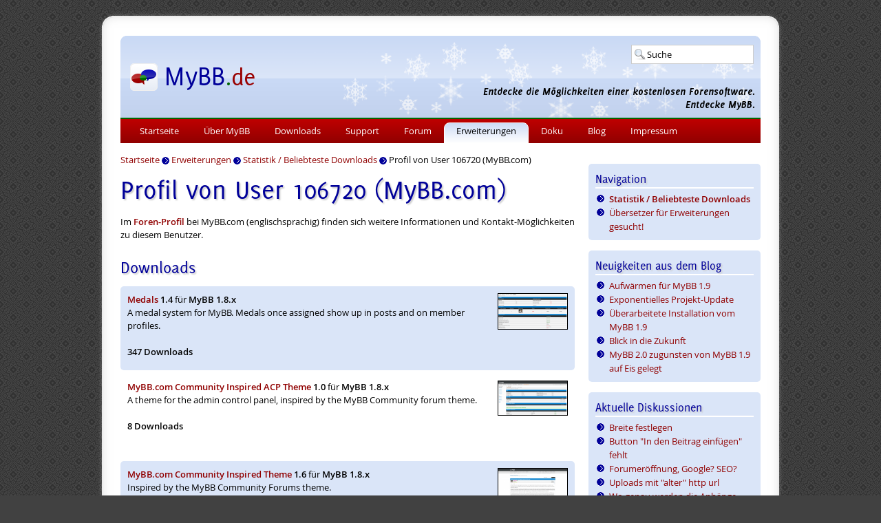

--- FILE ---
content_type: text/html; charset=UTF-8
request_url: https://www.mybb.de/erweiterungen/statistik/benutzer-com-106720/
body_size: 3249
content:
<!doctype html>
<html lang="de">
<head>
<title>Profil von User 106720 (MyBB.com) - MyBB.de</title>
<meta name="viewport" content="width=device-width, initial-scale=1.0">
<link href="https://www.mybb.de/files/css/design_c9f4407.css" rel="stylesheet" type="text/css" /><link href="https://www.mybb.de/files/css/winter_c598cbf.css" rel="stylesheet" type="text/css" /><link rel="shortcut icon" href="/favicon.ico" />
<meta name="description" content="Profil von User 106720 (MyBB.com)" />
<meta name="robots" content="index,follow" />
<meta name="twitter:card" content="summary" />
<meta name="twitter:site" content="@mybb_de" />
<meta name="twitter:title" content="Profil von User 106720 (MyBB.com) - MyBB.de" />
<meta name="twitter:description" content="Profil von User 106720 (MyBB.com)" />
<meta name="twitter:image" content="https://www.mybb.de/files/images/logo_square.png" />
<meta property="og:title" content="Profil von User 106720 (MyBB.com) - MyBB.de" />
<meta property="og:type" content="website" />
<meta property="og:url" content="http://www.mybb.de/erweiterungen/statistik/benutzer-com-106720/" />
<meta property="og:image" content="https://www.mybb.de/files/images/logo_square.png" />
<meta property="og:description" content="Profil von User 106720 (MyBB.com)" />
<meta property="og:locale" content="de_DE" />
<meta property="og:site_name" content="MyBB.de" /><link rel="alternate" type="application/rss+xml" title="Letzte Themen im Forum (RSS 2.0)" href="https://www.mybb.de/forum/syndication.php" />
<link rel="alternate" type="application/atom+xml" title="Letzte Themen im Forum (Atom 1.0)" href="https://www.mybb.de/forum/syndication.php?type=atom1.0" />
<link rel="alternate" type="application/rss+xml" title="Letzte Ankündigungen" href="http://feeds.feedburner.com/mybboard_de" />
<link rel="alternate" type="application/rss+xml" title="Neueste Erweiterungen" href="http://feeds.feedburner.com/mybboard_de_mods" />
<link rel="alternate" type="application/rss+xml" title="Neueste Blog-Einträge" href="http://feeds.feedburner.com/mybboard_de_blog" />
<link rel="search" type="application/opensearchdescription+xml" title="MyBB.de" href="https://www.mybb.de/forum/search.php?action=opensearch" /></head>
<body>
<div id="container_outer">
<div id="border_top"></div>
<div id="border">
<div id="container_inner">
<header>
<div id="headsearch">
<form action="https://www.mybb.de/forum/search.php" method="get" class="searchbox" id="quicksearchform">
<div id="quicksearch">
<input type="text" name="q" value="Suche" size="10" id="quicksearchsuggestion" />
<ul id="quicksearchresult">
<li id="quicksearchall" class="quicksearchstart">Suche starten</li>
<li id="quicksearchpage" class="quicksearchstart">Website durchsuchen</li>
<li id="quicksearchmod" class="quicksearchstart">Erweiterungen durchsuchen</li>
<li id="quicksearchblog" class="quicksearchstart">Blog durchsuchen</li>
<li id="quicksearchpost" class="quicksearchstart">Forum durchsuchen</li>
</ul>
</div>
</form>
</div>
<!--<ul id="social">
<li><a href="https://www.youtube.com/channel/UCKHUnaBDSTv7WGKHVPcUlUg" target="_blank" id="social_youtube">Youtube</a></li>
<li><a href="https://github.com/mybb-de" target="_blank" id="social_github">Github</a></li>
<li><a href="https://www.mybb.de/forum/misc.php?action=syndication" id="social_feed">RSS</a></li>
</ul>-->
</header>
<nav>
<div id="mobilemenu">☰</div>
<div id="mobiletitle"><a href="https://www.mybb.de/">MyBB.de</a></div>
<ul id="navbar">
<li id="menusearch" class="phone">
<form action="https://www.mybb.de/forum/search.php" method="get">
<input type="text" name="q" placeholder="Suche" />
</form>
</li><li><a href="https://www.mybb.de/">Startseite</a></li><li><a href="https://www.mybb.de/ueber-mybb/">Über MyBB</a></li><li><a href="https://www.mybb.de/downloads/">Downloads</a></li><li><a href="https://www.mybb.de/support/">Support</a></li><li><a href="https://www.mybb.de/forum/">Forum</a></li><li class="active"><a href="https://www.mybb.de/erweiterungen/">Erweiterungen</a><ul><li class="active"><a href="https://www.mybb.de/erweiterungen/statistik/">Statistik / Beliebteste Downloads</a></li><li><a href="https://www.mybb.de/erweiterungen/uebersetzer/">Übersetzer für Erweiterungen gesucht!</a></li></ul></li><li><a href="https://www.mybb.de/doku/">Doku</a></li><li><a href="https://www.mybb.de/blog/">Blog</a></li><li><a href="https://www.mybb.de/impressum/">Impressum</a></li></ul>
</nav>
<main>
<div id="breadcrumbs"><span itemscope itemtype="https://schema.org/BreadcrumbList"><span itemprop="itemListElement" itemscope itemtype="https://schema.org/ListItem"><a href="https://www.mybb.de/" itemprop="item"><span itemprop="name">Startseite</span></a><meta itemprop="position" content="1" /></span> <img src="https://www.mybb.de/files/images/arrow.gif" alt="-&gt;" width="11" height="11" class="vmiddle" /> <span itemprop="itemListElement" itemscope itemtype="https://schema.org/ListItem"><a href="https://www.mybb.de/erweiterungen/" itemprop="item"><span itemprop="name">Erweiterungen</span></a><meta itemprop="position" content="2" /></span> <img src="https://www.mybb.de/files/images/arrow.gif" alt="-&gt;" width="11" height="11" class="vmiddle" /> <span itemprop="itemListElement" itemscope itemtype="https://schema.org/ListItem"><a href="https://www.mybb.de/erweiterungen/statistik/" itemprop="item"><span itemprop="name">Statistik / Beliebteste Downloads</span></a><meta itemprop="position" content="3" /></span> <img src="https://www.mybb.de/files/images/arrow.gif" alt="-&gt;" width="11" height="11" class="vmiddle" /> <span itemprop="itemListElement" itemscope itemtype="https://schema.org/ListItem"><span itemprop="name">Profil von User 106720 (MyBB.com)</span><meta itemprop="position" content="4" /></span></span></div>
<h1>Profil von User 106720 (MyBB.com)</h1>
Im <strong><a href="https://community.mybb.com/user-106720.html">Foren-Profil</a></strong> bei MyBB.com (englischsprachig) finden sich weitere Informationen und Kontakt-Möglichkeiten zu diesem Benutzer.
<h2><a href="#downloads" id="downloads">Downloads</a></h2><div class="box clear"><div class="float_right">
<a href="https://camo.mybb.de/b64af2bbe88469334c3281b323121ee7ed40f10c/[base64]" class="popup-image"><img src="https://camo.mybb.de/4b064e238ffd58fb8a2c1024de4d44ca35f8f399/[base64]" alt="Medals" class="download_img" /></a>
</div><div class="download_list">
<strong><a href="https://www.mybb.de/erweiterungen/18x/plugins-profile/medals/">Medals</a> 1.4</strong> für <strong>MyBB 1.8.x</strong><br />
A medal system for MyBB. Medals once assigned show up in posts and on member profiles.<br /><br />
<strong>347 Downloads</strong>
</div>
</div><div class="box_alt clear"><div class="float_right">
<a href="https://camo.mybb.de/c5d57cb1a9ce16be47f3f3d1d857808610c6e3fe/[base64]" class="popup-image"><img src="https://camo.mybb.de/bc2cb0051cef4b83cd17334884f65e6868cfb671/[base64]" alt="MyBB.com Community Inspired ACP Theme" class="download_img" /></a>
</div><div class="download_list">
<strong><a href="https://www.mybb.de/erweiterungen/18x/themes/mybbcom-community-inspired-acp-theme/">MyBB.com Community Inspired ACP Theme</a> 1.0</strong> für <strong>MyBB 1.8.x</strong><br />
A theme for the admin control panel, inspired by the MyBB Community forum theme.<br /><br />
<strong>8 Downloads</strong>
</div>
</div><div class="box clear"><div class="float_right">
<a href="https://camo.mybb.de/e7e3e86112c0be4736348a686a1696efe0683ce7/[base64]" class="popup-image"><img src="https://camo.mybb.de/a5f4869a3f5ad3006c92f4a0dd76991ae2e67699/[base64]" alt="MyBB.com Community Inspired Theme" class="download_img" /></a>
</div><div class="download_list">
<strong><a href="https://www.mybb.de/erweiterungen/18x/themes/mybbcom-community-inspired-theme/">MyBB.com Community Inspired Theme</a> 1.6</strong> für <strong>MyBB 1.8.x</strong><br />
Inspired by the MyBB Community Forums theme.<br /><br />
<strong>16 Downloads</strong>
</div>
</div><div class="box_alt clear"><div class="float_right">
<a href="https://camo.mybb.de/1b6a153062eb99702b0c3ef941066fe028520042/[base64]" class="popup-image"><img src="https://camo.mybb.de/86bfb49898c23623e144fdc11ce1fc85672cfcc7/[base64]" alt="Nova ACP Theme" class="download_img" /></a>
</div><div class="download_list">
<strong><a href="https://www.mybb.de/erweiterungen/18x/themes/nova-acp-theme/">Nova ACP Theme</a> 1.3.20</strong> für <strong>MyBB 1.8.x</strong><br />
A dark theme for the admin control panel. <br /><br />
<strong>39 Downloads</strong>
</div>
</div></main>
<aside><div class="box nophone">
<div class="header">Navigation</div>
<ul><li><b><a href="https://www.mybb.de/erweiterungen/statistik/">Statistik / Beliebteste Downloads</a></b>
</li><li><a href="https://www.mybb.de/erweiterungen/uebersetzer/">Übersetzer für Erweiterungen gesucht!</a>
</li></ul>
</div><div class="box nophone">
<div class="header">Neuigkeiten aus dem Blog</div>
<ul><li><a href="https://www.mybb.de/blog/mybb/aufwaermen-fuer-mybb-1-9/">Aufwärmen für MyBB 1.9</a></li><li><a href="https://www.mybb.de/blog/mybb/exponentielles-projekt-update/">Exponentielles Projekt-Update</a></li><li><a href="https://www.mybb.de/blog/mybb/ueberarbeitete-installation-von-mybb-1-9/">Überarbeitete Installation vom MyBB 1.9</a></li><li><a href="https://www.mybb.de/blog/mybb/blick-in-die-zukunft/">Blick in die Zukunft</a></li><li><a href="https://www.mybb.de/blog/mybb/mybb-2-0-zugunsten-von-mybb-1-9-auf-eis-gelegt/">MyBB 2.0 zugunsten von MyBB 1.9 auf Eis gelegt</a></li></ul>
</div>
<div class="box nophone">
<div class="header">Aktuelle Diskussionen</div>
<ul><li><a href="https://www.mybb.de/forum/thread-39612.html">Breite festlegen</a></li><li><a href="https://www.mybb.de/forum/thread-39611.html">Button &quot;In den Beitrag einfügen&quot; fehlt</a></li><li><a href="https://www.mybb.de/forum/thread-39610.html">Forumeröffnung, Google? SEO?</a></li><li><a href="https://www.mybb.de/forum/thread-39609.html">Uploads mit &quot;alter&quot; http url</a></li><li><a href="https://www.mybb.de/forum/thread-39608.html">Wo genau werden die Anhänge gespeichert ?</a></li></ul>
</div>
<div class="box nophone">
<div class="header">Neueste Plugins und Themes</div>
<ul><li><a href="https://www.mybb.de/erweiterungen/18x/plugins-themenanzeige/webm-and-webp-thread-preview-with-imagick-and-ffmp/">WebM and WebP Thread Preview with imagick and ffmp 0.0.2</a></li><li><a href="https://www.mybb.de/erweiterungen/18x/plugins-profile/elitex-donations-free/">EliteX Donations FREE 1.0.0</a></li><li><a href="https://www.mybb.de/erweiterungen/18x/plugins-themenanzeige/webm-and-webp-thread-preview/">WebM and WebP Thread Preview 0.0.2</a></li><li><a href="https://www.mybb.de/erweiterungen/18x/plugins-sicherheit/hibp-password-check/">HIBP Password Check 1.0.1</a></li><li><a href="https://www.mybb.de/erweiterungen/18x/themes/mybb-acp-default-rtl/">MyBB ACP Default RTL 1.8.39</a></li></ul>
</div></aside>
<br class="clear" />
<div id="quicklinks">
<div class="quicklinks">
<div class="header">Allgemeines</div>
<a href="https://www.mybb.de/ueber-mybb/">Über MyBB</a><br />
<a href="https://www.mybb.de/ueber-mybb/demo/">Demo</a><br />
<a href="https://www.mybb.de/doku/merge-system/">Merge System</a><br />
<a href="https://crossreference.mybb.de">Crossreference</a><br />
</div>
<div class="quicklinks">
<div class="header">Downloads</div>
<a href="https://www.mybb.de/downloads/">MyBB</a><br />
<a href="https://www.mybb.de/erweiterungen/">Erweiterungen</a><br />
</div>
<div class="quicklinks">
<div class="header">Support</div>
<a href="https://www.mybb.de/support/">Support</a><br />
<a href="https://www.mybb.de/forum/">Forum</a><br />
<a href="https://www.mybb.de/support/newsletter/">Newsletter</a><br />
<a href="https://www.mybb.de/blog/">Blog</a><br />
</div>
<div class="quicklinks">
<div class="header">Doku</div>
<a href="https://www.mybb.de/doku/#bekannte-probleme">Bekannte Probleme</a><br />
<a href="https://www.mybb.de/doku/installationaktualisierung/">Installation/Aktualisierung</a><br />
<a href="https://www.mybb.de/doku/haeufig-gestellte-fragen/">Häufig gestellte Fragen</a><br />
<a href="https://www.mybb.de/doku/screencasts/">Videos</a><br />
</div>
<br class="clear" />
</div>
<footer>
&copy; 2005 - 2026 MyBB.de | Alle Rechte vorbehalten! | <a href="https://www.mybb.de/impressum/">Kontakt</a> &amp; <a href="https://www.mybb.de/impressum/datenschutz/">Datenschutz</a> | Sponsor: <a href="https://www.netcup.de/" target="_blank" rel="noopener">netcup</a>
</footer>
</div>
</div>
<div id="border_bottom"></div>
</div>
<script src="https://www.mybb.de/files/jscripts/main_3b1acec.js"></script>
<script nonce="nsAoSQUF1/yzqsFlGiyGre6rd+o=">
var _paq = window._paq = window._paq || [];
_paq.push(["setCookieDomain", "*.mybb.de"]);
_paq.push(["setDomains", ["*.mybb.de","*.mybb-forum.de","*.mybboard.de"]]);
_paq.push(['setCustomDimension','1','Nein']);
_paq.push(['trackPageView']);
_paq.push(['enableLinkTracking']);
(function() {
var u="https://www.mybb.de/stats/";
_paq.push(['setTrackerUrl', u+'matomo.php']);
_paq.push(['setSiteId', '1']);
var d=document, g=d.createElement('script'), s=d.getElementsByTagName('script')[0];
g.type='text/javascript'; g.async=true; g.src=u+'matomo.js'; s.parentNode.insertBefore(g,s);
})();
</script>
<!-- script -->
</body>
</html>